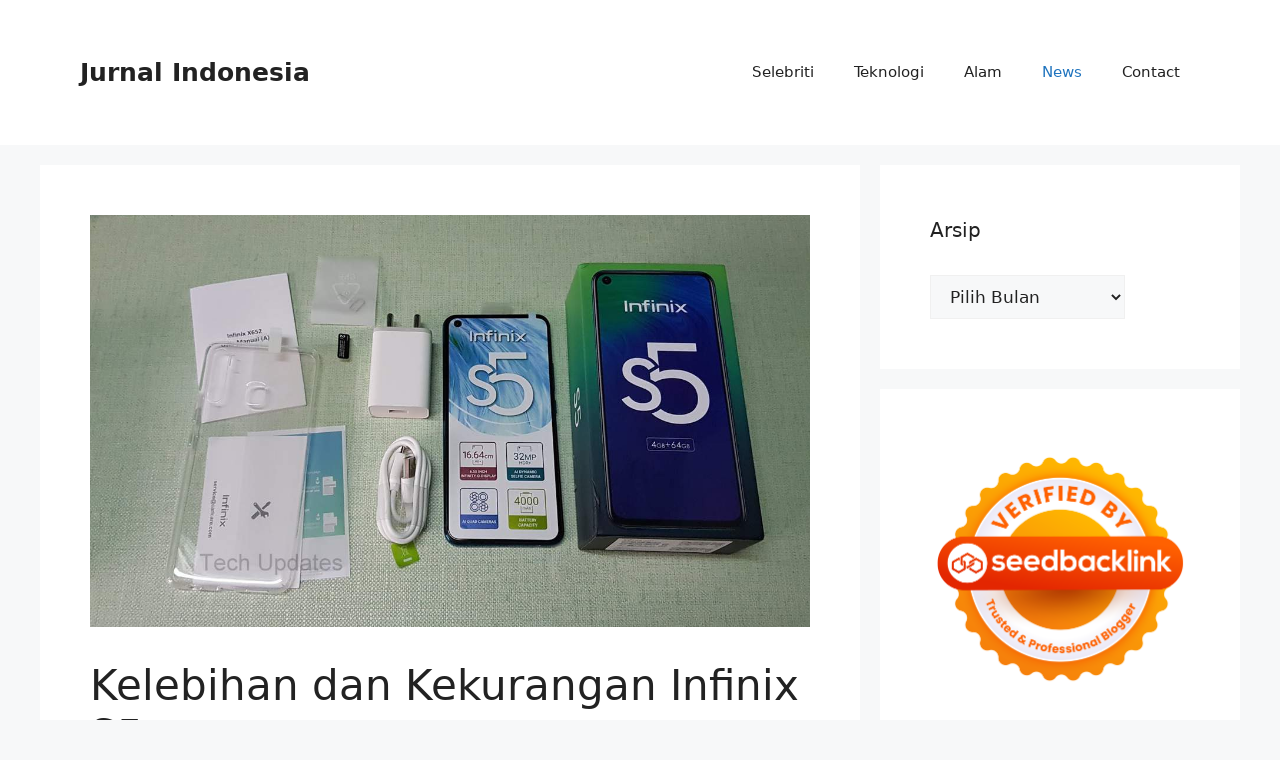

--- FILE ---
content_type: text/html; charset=UTF-8
request_url: https://jurnalindonesia.co.id/kelebihan-dan-kekurangan-infinix-s5/
body_size: 14999
content:
<!DOCTYPE html>
<html lang="id">
<head>
	<meta charset="UTF-8">
	<title>Kelebihan dan Kekurangan Infinix S5 &#8211; Jurnal Indonesia</title>
<meta name='robots' content='max-image-preview:large' />
<meta name="viewport" content="width=device-width, initial-scale=1"><link rel="alternate" type="application/rss+xml" title="Jurnal Indonesia &raquo; Feed" href="https://jurnalindonesia.co.id/feed/" />
<link rel="alternate" type="application/rss+xml" title="Jurnal Indonesia &raquo; Umpan Komentar" href="https://jurnalindonesia.co.id/comments/feed/" />
<link rel="alternate" title="oEmbed (JSON)" type="application/json+oembed" href="https://jurnalindonesia.co.id/wp-json/oembed/1.0/embed?url=https%3A%2F%2Fjurnalindonesia.co.id%2Fkelebihan-dan-kekurangan-infinix-s5%2F" />
<link rel="alternate" title="oEmbed (XML)" type="text/xml+oembed" href="https://jurnalindonesia.co.id/wp-json/oembed/1.0/embed?url=https%3A%2F%2Fjurnalindonesia.co.id%2Fkelebihan-dan-kekurangan-infinix-s5%2F&#038;format=xml" />
<style id='wp-img-auto-sizes-contain-inline-css'>
img:is([sizes=auto i],[sizes^="auto," i]){contain-intrinsic-size:3000px 1500px}
/*# sourceURL=wp-img-auto-sizes-contain-inline-css */
</style>
<style id='wp-emoji-styles-inline-css'>

	img.wp-smiley, img.emoji {
		display: inline !important;
		border: none !important;
		box-shadow: none !important;
		height: 1em !important;
		width: 1em !important;
		margin: 0 0.07em !important;
		vertical-align: -0.1em !important;
		background: none !important;
		padding: 0 !important;
	}
/*# sourceURL=wp-emoji-styles-inline-css */
</style>
<style id='classic-theme-styles-inline-css'>
/*! This file is auto-generated */
.wp-block-button__link{color:#fff;background-color:#32373c;border-radius:9999px;box-shadow:none;text-decoration:none;padding:calc(.667em + 2px) calc(1.333em + 2px);font-size:1.125em}.wp-block-file__button{background:#32373c;color:#fff;text-decoration:none}
/*# sourceURL=/wp-includes/css/classic-themes.min.css */
</style>
<link rel='stylesheet' id='generate-widget-areas-css' href='https://jurnalindonesia.co.id/wp-content/themes/generatepress/assets/css/components/widget-areas.min.css?ver=3.6.0' media='all' />
<link rel='stylesheet' id='generate-style-css' href='https://jurnalindonesia.co.id/wp-content/themes/generatepress/assets/css/main.min.css?ver=3.6.0' media='all' />
<style id='generate-style-inline-css'>
body{background-color:var(--base-2);color:var(--contrast);}a{color:var(--accent);}a{text-decoration:underline;}.entry-title a, .site-branding a, a.button, .wp-block-button__link, .main-navigation a{text-decoration:none;}a:hover, a:focus, a:active{color:var(--contrast);}.wp-block-group__inner-container{max-width:1200px;margin-left:auto;margin-right:auto;}:root{--contrast:#222222;--contrast-2:#575760;--contrast-3:#b2b2be;--base:#f0f0f0;--base-2:#f7f8f9;--base-3:#ffffff;--accent:#1e73be;}:root .has-contrast-color{color:var(--contrast);}:root .has-contrast-background-color{background-color:var(--contrast);}:root .has-contrast-2-color{color:var(--contrast-2);}:root .has-contrast-2-background-color{background-color:var(--contrast-2);}:root .has-contrast-3-color{color:var(--contrast-3);}:root .has-contrast-3-background-color{background-color:var(--contrast-3);}:root .has-base-color{color:var(--base);}:root .has-base-background-color{background-color:var(--base);}:root .has-base-2-color{color:var(--base-2);}:root .has-base-2-background-color{background-color:var(--base-2);}:root .has-base-3-color{color:var(--base-3);}:root .has-base-3-background-color{background-color:var(--base-3);}:root .has-accent-color{color:var(--accent);}:root .has-accent-background-color{background-color:var(--accent);}.top-bar{background-color:#636363;color:#ffffff;}.top-bar a{color:#ffffff;}.top-bar a:hover{color:#303030;}.site-header{background-color:var(--base-3);}.main-title a,.main-title a:hover{color:var(--contrast);}.site-description{color:var(--contrast-2);}.mobile-menu-control-wrapper .menu-toggle,.mobile-menu-control-wrapper .menu-toggle:hover,.mobile-menu-control-wrapper .menu-toggle:focus,.has-inline-mobile-toggle #site-navigation.toggled{background-color:rgba(0, 0, 0, 0.02);}.main-navigation,.main-navigation ul ul{background-color:var(--base-3);}.main-navigation .main-nav ul li a, .main-navigation .menu-toggle, .main-navigation .menu-bar-items{color:var(--contrast);}.main-navigation .main-nav ul li:not([class*="current-menu-"]):hover > a, .main-navigation .main-nav ul li:not([class*="current-menu-"]):focus > a, .main-navigation .main-nav ul li.sfHover:not([class*="current-menu-"]) > a, .main-navigation .menu-bar-item:hover > a, .main-navigation .menu-bar-item.sfHover > a{color:var(--accent);}button.menu-toggle:hover,button.menu-toggle:focus{color:var(--contrast);}.main-navigation .main-nav ul li[class*="current-menu-"] > a{color:var(--accent);}.navigation-search input[type="search"],.navigation-search input[type="search"]:active, .navigation-search input[type="search"]:focus, .main-navigation .main-nav ul li.search-item.active > a, .main-navigation .menu-bar-items .search-item.active > a{color:var(--accent);}.main-navigation ul ul{background-color:var(--base);}.separate-containers .inside-article, .separate-containers .comments-area, .separate-containers .page-header, .one-container .container, .separate-containers .paging-navigation, .inside-page-header{background-color:var(--base-3);}.entry-title a{color:var(--contrast);}.entry-title a:hover{color:var(--contrast-2);}.entry-meta{color:var(--contrast-2);}.sidebar .widget{background-color:var(--base-3);}.footer-widgets{background-color:var(--base-3);}.site-info{background-color:var(--base-3);}input[type="text"],input[type="email"],input[type="url"],input[type="password"],input[type="search"],input[type="tel"],input[type="number"],textarea,select{color:var(--contrast);background-color:var(--base-2);border-color:var(--base);}input[type="text"]:focus,input[type="email"]:focus,input[type="url"]:focus,input[type="password"]:focus,input[type="search"]:focus,input[type="tel"]:focus,input[type="number"]:focus,textarea:focus,select:focus{color:var(--contrast);background-color:var(--base-2);border-color:var(--contrast-3);}button,html input[type="button"],input[type="reset"],input[type="submit"],a.button,a.wp-block-button__link:not(.has-background){color:#ffffff;background-color:#55555e;}button:hover,html input[type="button"]:hover,input[type="reset"]:hover,input[type="submit"]:hover,a.button:hover,button:focus,html input[type="button"]:focus,input[type="reset"]:focus,input[type="submit"]:focus,a.button:focus,a.wp-block-button__link:not(.has-background):active,a.wp-block-button__link:not(.has-background):focus,a.wp-block-button__link:not(.has-background):hover{color:#ffffff;background-color:#3f4047;}a.generate-back-to-top{background-color:rgba( 0,0,0,0.4 );color:#ffffff;}a.generate-back-to-top:hover,a.generate-back-to-top:focus{background-color:rgba( 0,0,0,0.6 );color:#ffffff;}:root{--gp-search-modal-bg-color:var(--base-3);--gp-search-modal-text-color:var(--contrast);--gp-search-modal-overlay-bg-color:rgba(0,0,0,0.2);}@media (max-width:768px){.main-navigation .menu-bar-item:hover > a, .main-navigation .menu-bar-item.sfHover > a{background:none;color:var(--contrast);}}.inside-top-bar{padding:10px;}.inside-header{padding:40px;}.nav-below-header .main-navigation .inside-navigation.grid-container, .nav-above-header .main-navigation .inside-navigation.grid-container{padding:0px 20px 0px 20px;}.separate-containers .inside-article, .separate-containers .comments-area, .separate-containers .page-header, .separate-containers .paging-navigation, .one-container .site-content, .inside-page-header{padding:50px;}.site-main .wp-block-group__inner-container{padding:50px;}.separate-containers .paging-navigation{padding-top:20px;padding-bottom:20px;}.entry-content .alignwide, body:not(.no-sidebar) .entry-content .alignfull{margin-left:-50px;width:calc(100% + 100px);max-width:calc(100% + 100px);}.one-container.right-sidebar .site-main,.one-container.both-right .site-main{margin-right:50px;}.one-container.left-sidebar .site-main,.one-container.both-left .site-main{margin-left:50px;}.one-container.both-sidebars .site-main{margin:0px 50px 0px 50px;}.one-container.archive .post:not(:last-child):not(.is-loop-template-item), .one-container.blog .post:not(:last-child):not(.is-loop-template-item){padding-bottom:50px;}.main-navigation .main-nav ul li a,.menu-toggle,.main-navigation .menu-bar-item > a{line-height:65px;}.navigation-search input[type="search"]{height:65px;}.rtl .menu-item-has-children .dropdown-menu-toggle{padding-left:20px;}.rtl .main-navigation .main-nav ul li.menu-item-has-children > a{padding-right:20px;}.widget-area .widget{padding:50px;}.inside-site-info{padding:20px;}@media (max-width:768px){.separate-containers .inside-article, .separate-containers .comments-area, .separate-containers .page-header, .separate-containers .paging-navigation, .one-container .site-content, .inside-page-header{padding:30px;}.site-main .wp-block-group__inner-container{padding:30px;}.inside-site-info{padding-right:10px;padding-left:10px;}.entry-content .alignwide, body:not(.no-sidebar) .entry-content .alignfull{margin-left:-30px;width:calc(100% + 60px);max-width:calc(100% + 60px);}.one-container .site-main .paging-navigation{margin-bottom:20px;}}/* End cached CSS */.is-right-sidebar{width:30%;}.is-left-sidebar{width:30%;}.site-content .content-area{width:70%;}@media (max-width:768px){.main-navigation .menu-toggle,.sidebar-nav-mobile:not(#sticky-placeholder){display:block;}.main-navigation ul,.gen-sidebar-nav,.main-navigation:not(.slideout-navigation):not(.toggled) .main-nav > ul,.has-inline-mobile-toggle #site-navigation .inside-navigation > *:not(.navigation-search):not(.main-nav){display:none;}.nav-align-right .inside-navigation,.nav-align-center .inside-navigation{justify-content:space-between;}.has-inline-mobile-toggle .mobile-menu-control-wrapper{display:flex;flex-wrap:wrap;}.has-inline-mobile-toggle .inside-header{flex-direction:row;text-align:left;flex-wrap:wrap;}.has-inline-mobile-toggle .header-widget,.has-inline-mobile-toggle #site-navigation{flex-basis:100%;}.nav-float-left .has-inline-mobile-toggle #site-navigation{order:10;}}
/*# sourceURL=generate-style-inline-css */
</style>
<link rel="https://api.w.org/" href="https://jurnalindonesia.co.id/wp-json/" /><link rel="alternate" title="JSON" type="application/json" href="https://jurnalindonesia.co.id/wp-json/wp/v2/posts/1579" /><link rel="EditURI" type="application/rsd+xml" title="RSD" href="https://jurnalindonesia.co.id/xmlrpc.php?rsd" />
<meta name="generator" content="WordPress 6.9" />
<link rel="canonical" href="https://jurnalindonesia.co.id/kelebihan-dan-kekurangan-infinix-s5/" />
<link rel='shortlink' href='https://jurnalindonesia.co.id/?p=1579' />
<link rel="icon" href="https://jurnalindonesia.co.id/wp-content/uploads/2021/04/cropped-images-2021-04-10T194728.587-32x32.jpeg" sizes="32x32" />
<link rel="icon" href="https://jurnalindonesia.co.id/wp-content/uploads/2021/04/cropped-images-2021-04-10T194728.587-192x192.jpeg" sizes="192x192" />
<link rel="apple-touch-icon" href="https://jurnalindonesia.co.id/wp-content/uploads/2021/04/cropped-images-2021-04-10T194728.587-180x180.jpeg" />
<meta name="msapplication-TileImage" content="https://jurnalindonesia.co.id/wp-content/uploads/2021/04/cropped-images-2021-04-10T194728.587-270x270.jpeg" />
<style id='global-styles-inline-css'>
:root{--wp--preset--aspect-ratio--square: 1;--wp--preset--aspect-ratio--4-3: 4/3;--wp--preset--aspect-ratio--3-4: 3/4;--wp--preset--aspect-ratio--3-2: 3/2;--wp--preset--aspect-ratio--2-3: 2/3;--wp--preset--aspect-ratio--16-9: 16/9;--wp--preset--aspect-ratio--9-16: 9/16;--wp--preset--color--black: #000000;--wp--preset--color--cyan-bluish-gray: #abb8c3;--wp--preset--color--white: #ffffff;--wp--preset--color--pale-pink: #f78da7;--wp--preset--color--vivid-red: #cf2e2e;--wp--preset--color--luminous-vivid-orange: #ff6900;--wp--preset--color--luminous-vivid-amber: #fcb900;--wp--preset--color--light-green-cyan: #7bdcb5;--wp--preset--color--vivid-green-cyan: #00d084;--wp--preset--color--pale-cyan-blue: #8ed1fc;--wp--preset--color--vivid-cyan-blue: #0693e3;--wp--preset--color--vivid-purple: #9b51e0;--wp--preset--color--contrast: var(--contrast);--wp--preset--color--contrast-2: var(--contrast-2);--wp--preset--color--contrast-3: var(--contrast-3);--wp--preset--color--base: var(--base);--wp--preset--color--base-2: var(--base-2);--wp--preset--color--base-3: var(--base-3);--wp--preset--color--accent: var(--accent);--wp--preset--gradient--vivid-cyan-blue-to-vivid-purple: linear-gradient(135deg,rgb(6,147,227) 0%,rgb(155,81,224) 100%);--wp--preset--gradient--light-green-cyan-to-vivid-green-cyan: linear-gradient(135deg,rgb(122,220,180) 0%,rgb(0,208,130) 100%);--wp--preset--gradient--luminous-vivid-amber-to-luminous-vivid-orange: linear-gradient(135deg,rgb(252,185,0) 0%,rgb(255,105,0) 100%);--wp--preset--gradient--luminous-vivid-orange-to-vivid-red: linear-gradient(135deg,rgb(255,105,0) 0%,rgb(207,46,46) 100%);--wp--preset--gradient--very-light-gray-to-cyan-bluish-gray: linear-gradient(135deg,rgb(238,238,238) 0%,rgb(169,184,195) 100%);--wp--preset--gradient--cool-to-warm-spectrum: linear-gradient(135deg,rgb(74,234,220) 0%,rgb(151,120,209) 20%,rgb(207,42,186) 40%,rgb(238,44,130) 60%,rgb(251,105,98) 80%,rgb(254,248,76) 100%);--wp--preset--gradient--blush-light-purple: linear-gradient(135deg,rgb(255,206,236) 0%,rgb(152,150,240) 100%);--wp--preset--gradient--blush-bordeaux: linear-gradient(135deg,rgb(254,205,165) 0%,rgb(254,45,45) 50%,rgb(107,0,62) 100%);--wp--preset--gradient--luminous-dusk: linear-gradient(135deg,rgb(255,203,112) 0%,rgb(199,81,192) 50%,rgb(65,88,208) 100%);--wp--preset--gradient--pale-ocean: linear-gradient(135deg,rgb(255,245,203) 0%,rgb(182,227,212) 50%,rgb(51,167,181) 100%);--wp--preset--gradient--electric-grass: linear-gradient(135deg,rgb(202,248,128) 0%,rgb(113,206,126) 100%);--wp--preset--gradient--midnight: linear-gradient(135deg,rgb(2,3,129) 0%,rgb(40,116,252) 100%);--wp--preset--font-size--small: 13px;--wp--preset--font-size--medium: 20px;--wp--preset--font-size--large: 36px;--wp--preset--font-size--x-large: 42px;--wp--preset--spacing--20: 0.44rem;--wp--preset--spacing--30: 0.67rem;--wp--preset--spacing--40: 1rem;--wp--preset--spacing--50: 1.5rem;--wp--preset--spacing--60: 2.25rem;--wp--preset--spacing--70: 3.38rem;--wp--preset--spacing--80: 5.06rem;--wp--preset--shadow--natural: 6px 6px 9px rgba(0, 0, 0, 0.2);--wp--preset--shadow--deep: 12px 12px 50px rgba(0, 0, 0, 0.4);--wp--preset--shadow--sharp: 6px 6px 0px rgba(0, 0, 0, 0.2);--wp--preset--shadow--outlined: 6px 6px 0px -3px rgb(255, 255, 255), 6px 6px rgb(0, 0, 0);--wp--preset--shadow--crisp: 6px 6px 0px rgb(0, 0, 0);}:where(.is-layout-flex){gap: 0.5em;}:where(.is-layout-grid){gap: 0.5em;}body .is-layout-flex{display: flex;}.is-layout-flex{flex-wrap: wrap;align-items: center;}.is-layout-flex > :is(*, div){margin: 0;}body .is-layout-grid{display: grid;}.is-layout-grid > :is(*, div){margin: 0;}:where(.wp-block-columns.is-layout-flex){gap: 2em;}:where(.wp-block-columns.is-layout-grid){gap: 2em;}:where(.wp-block-post-template.is-layout-flex){gap: 1.25em;}:where(.wp-block-post-template.is-layout-grid){gap: 1.25em;}.has-black-color{color: var(--wp--preset--color--black) !important;}.has-cyan-bluish-gray-color{color: var(--wp--preset--color--cyan-bluish-gray) !important;}.has-white-color{color: var(--wp--preset--color--white) !important;}.has-pale-pink-color{color: var(--wp--preset--color--pale-pink) !important;}.has-vivid-red-color{color: var(--wp--preset--color--vivid-red) !important;}.has-luminous-vivid-orange-color{color: var(--wp--preset--color--luminous-vivid-orange) !important;}.has-luminous-vivid-amber-color{color: var(--wp--preset--color--luminous-vivid-amber) !important;}.has-light-green-cyan-color{color: var(--wp--preset--color--light-green-cyan) !important;}.has-vivid-green-cyan-color{color: var(--wp--preset--color--vivid-green-cyan) !important;}.has-pale-cyan-blue-color{color: var(--wp--preset--color--pale-cyan-blue) !important;}.has-vivid-cyan-blue-color{color: var(--wp--preset--color--vivid-cyan-blue) !important;}.has-vivid-purple-color{color: var(--wp--preset--color--vivid-purple) !important;}.has-black-background-color{background-color: var(--wp--preset--color--black) !important;}.has-cyan-bluish-gray-background-color{background-color: var(--wp--preset--color--cyan-bluish-gray) !important;}.has-white-background-color{background-color: var(--wp--preset--color--white) !important;}.has-pale-pink-background-color{background-color: var(--wp--preset--color--pale-pink) !important;}.has-vivid-red-background-color{background-color: var(--wp--preset--color--vivid-red) !important;}.has-luminous-vivid-orange-background-color{background-color: var(--wp--preset--color--luminous-vivid-orange) !important;}.has-luminous-vivid-amber-background-color{background-color: var(--wp--preset--color--luminous-vivid-amber) !important;}.has-light-green-cyan-background-color{background-color: var(--wp--preset--color--light-green-cyan) !important;}.has-vivid-green-cyan-background-color{background-color: var(--wp--preset--color--vivid-green-cyan) !important;}.has-pale-cyan-blue-background-color{background-color: var(--wp--preset--color--pale-cyan-blue) !important;}.has-vivid-cyan-blue-background-color{background-color: var(--wp--preset--color--vivid-cyan-blue) !important;}.has-vivid-purple-background-color{background-color: var(--wp--preset--color--vivid-purple) !important;}.has-black-border-color{border-color: var(--wp--preset--color--black) !important;}.has-cyan-bluish-gray-border-color{border-color: var(--wp--preset--color--cyan-bluish-gray) !important;}.has-white-border-color{border-color: var(--wp--preset--color--white) !important;}.has-pale-pink-border-color{border-color: var(--wp--preset--color--pale-pink) !important;}.has-vivid-red-border-color{border-color: var(--wp--preset--color--vivid-red) !important;}.has-luminous-vivid-orange-border-color{border-color: var(--wp--preset--color--luminous-vivid-orange) !important;}.has-luminous-vivid-amber-border-color{border-color: var(--wp--preset--color--luminous-vivid-amber) !important;}.has-light-green-cyan-border-color{border-color: var(--wp--preset--color--light-green-cyan) !important;}.has-vivid-green-cyan-border-color{border-color: var(--wp--preset--color--vivid-green-cyan) !important;}.has-pale-cyan-blue-border-color{border-color: var(--wp--preset--color--pale-cyan-blue) !important;}.has-vivid-cyan-blue-border-color{border-color: var(--wp--preset--color--vivid-cyan-blue) !important;}.has-vivid-purple-border-color{border-color: var(--wp--preset--color--vivid-purple) !important;}.has-vivid-cyan-blue-to-vivid-purple-gradient-background{background: var(--wp--preset--gradient--vivid-cyan-blue-to-vivid-purple) !important;}.has-light-green-cyan-to-vivid-green-cyan-gradient-background{background: var(--wp--preset--gradient--light-green-cyan-to-vivid-green-cyan) !important;}.has-luminous-vivid-amber-to-luminous-vivid-orange-gradient-background{background: var(--wp--preset--gradient--luminous-vivid-amber-to-luminous-vivid-orange) !important;}.has-luminous-vivid-orange-to-vivid-red-gradient-background{background: var(--wp--preset--gradient--luminous-vivid-orange-to-vivid-red) !important;}.has-very-light-gray-to-cyan-bluish-gray-gradient-background{background: var(--wp--preset--gradient--very-light-gray-to-cyan-bluish-gray) !important;}.has-cool-to-warm-spectrum-gradient-background{background: var(--wp--preset--gradient--cool-to-warm-spectrum) !important;}.has-blush-light-purple-gradient-background{background: var(--wp--preset--gradient--blush-light-purple) !important;}.has-blush-bordeaux-gradient-background{background: var(--wp--preset--gradient--blush-bordeaux) !important;}.has-luminous-dusk-gradient-background{background: var(--wp--preset--gradient--luminous-dusk) !important;}.has-pale-ocean-gradient-background{background: var(--wp--preset--gradient--pale-ocean) !important;}.has-electric-grass-gradient-background{background: var(--wp--preset--gradient--electric-grass) !important;}.has-midnight-gradient-background{background: var(--wp--preset--gradient--midnight) !important;}.has-small-font-size{font-size: var(--wp--preset--font-size--small) !important;}.has-medium-font-size{font-size: var(--wp--preset--font-size--medium) !important;}.has-large-font-size{font-size: var(--wp--preset--font-size--large) !important;}.has-x-large-font-size{font-size: var(--wp--preset--font-size--x-large) !important;}
/*# sourceURL=global-styles-inline-css */
</style>
</head>

<body class="wp-singular post-template-default single single-post postid-1579 single-format-standard wp-embed-responsive wp-theme-generatepress right-sidebar nav-float-right separate-containers header-aligned-left dropdown-hover featured-image-active" itemtype="https://schema.org/Blog" itemscope>
	<a class="screen-reader-text skip-link" href="#content" title="Langsung ke isi">Langsung ke isi</a>		<header class="site-header has-inline-mobile-toggle" id="masthead" aria-label="Situs"  itemtype="https://schema.org/WPHeader" itemscope>
			<div class="inside-header grid-container">
				<div class="site-branding">
						<p class="main-title" itemprop="headline">
					<a href="https://jurnalindonesia.co.id/" rel="home">Jurnal Indonesia</a>
				</p>
						
					</div>	<nav class="main-navigation mobile-menu-control-wrapper" id="mobile-menu-control-wrapper" aria-label="Toggle Ponsel">
				<button data-nav="site-navigation" class="menu-toggle" aria-controls="primary-menu" aria-expanded="false">
			<span class="gp-icon icon-menu-bars"><svg viewBox="0 0 512 512" aria-hidden="true" xmlns="http://www.w3.org/2000/svg" width="1em" height="1em"><path d="M0 96c0-13.255 10.745-24 24-24h464c13.255 0 24 10.745 24 24s-10.745 24-24 24H24c-13.255 0-24-10.745-24-24zm0 160c0-13.255 10.745-24 24-24h464c13.255 0 24 10.745 24 24s-10.745 24-24 24H24c-13.255 0-24-10.745-24-24zm0 160c0-13.255 10.745-24 24-24h464c13.255 0 24 10.745 24 24s-10.745 24-24 24H24c-13.255 0-24-10.745-24-24z" /></svg><svg viewBox="0 0 512 512" aria-hidden="true" xmlns="http://www.w3.org/2000/svg" width="1em" height="1em"><path d="M71.029 71.029c9.373-9.372 24.569-9.372 33.942 0L256 222.059l151.029-151.03c9.373-9.372 24.569-9.372 33.942 0 9.372 9.373 9.372 24.569 0 33.942L289.941 256l151.03 151.029c9.372 9.373 9.372 24.569 0 33.942-9.373 9.372-24.569 9.372-33.942 0L256 289.941l-151.029 151.03c-9.373 9.372-24.569 9.372-33.942 0-9.372-9.373-9.372-24.569 0-33.942L222.059 256 71.029 104.971c-9.372-9.373-9.372-24.569 0-33.942z" /></svg></span><span class="screen-reader-text">Menu</span>		</button>
	</nav>
			<nav class="main-navigation sub-menu-right" id="site-navigation" aria-label="Utama"  itemtype="https://schema.org/SiteNavigationElement" itemscope>
			<div class="inside-navigation grid-container">
								<button class="menu-toggle" aria-controls="primary-menu" aria-expanded="false">
					<span class="gp-icon icon-menu-bars"><svg viewBox="0 0 512 512" aria-hidden="true" xmlns="http://www.w3.org/2000/svg" width="1em" height="1em"><path d="M0 96c0-13.255 10.745-24 24-24h464c13.255 0 24 10.745 24 24s-10.745 24-24 24H24c-13.255 0-24-10.745-24-24zm0 160c0-13.255 10.745-24 24-24h464c13.255 0 24 10.745 24 24s-10.745 24-24 24H24c-13.255 0-24-10.745-24-24zm0 160c0-13.255 10.745-24 24-24h464c13.255 0 24 10.745 24 24s-10.745 24-24 24H24c-13.255 0-24-10.745-24-24z" /></svg><svg viewBox="0 0 512 512" aria-hidden="true" xmlns="http://www.w3.org/2000/svg" width="1em" height="1em"><path d="M71.029 71.029c9.373-9.372 24.569-9.372 33.942 0L256 222.059l151.029-151.03c9.373-9.372 24.569-9.372 33.942 0 9.372 9.373 9.372 24.569 0 33.942L289.941 256l151.03 151.029c9.372 9.373 9.372 24.569 0 33.942-9.373 9.372-24.569 9.372-33.942 0L256 289.941l-151.029 151.03c-9.373 9.372-24.569 9.372-33.942 0-9.372-9.373-9.372-24.569 0-33.942L222.059 256 71.029 104.971c-9.372-9.373-9.372-24.569 0-33.942z" /></svg></span><span class="mobile-menu">Menu</span>				</button>
				<div id="primary-menu" class="main-nav"><ul id="menu-primary-classic" class=" menu sf-menu"><li id="menu-item-1041" class="menu-item menu-item-type-taxonomy menu-item-object-category menu-item-1041"><a href="https://jurnalindonesia.co.id/category/selebriti/">Selebriti</a></li>
<li id="menu-item-1039" class="menu-item menu-item-type-taxonomy menu-item-object-category menu-item-1039"><a href="https://jurnalindonesia.co.id/category/teknologi/">Teknologi</a></li>
<li id="menu-item-1471" class="menu-item menu-item-type-taxonomy menu-item-object-category menu-item-1471"><a href="https://jurnalindonesia.co.id/category/alam/">Alam</a></li>
<li id="menu-item-1038" class="menu-item menu-item-type-taxonomy menu-item-object-category current-post-ancestor current-menu-parent current-post-parent menu-item-1038"><a href="https://jurnalindonesia.co.id/category/news/">News</a></li>
<li id="menu-item-2784" class="menu-item menu-item-type-post_type menu-item-object-page menu-item-2784"><a href="https://jurnalindonesia.co.id/contact-us/">Contact</a></li>
</ul></div>			</div>
		</nav>
					</div>
		</header>
		
	<div class="site grid-container container hfeed" id="page">
				<div class="site-content" id="content">
			
	<div class="content-area" id="primary">
		<main class="site-main" id="main">
			
<article id="post-1579" class="post-1579 post type-post status-publish format-standard has-post-thumbnail hentry category-news tag-infinix-s5-android-10-update-download tag-infinix-s5-android-version tag-infinix-s5-antutu-benchmark-score tag-infinix-s5-back-cover tag-infinix-s5-battery-capacity tag-infinix-s5-black-colour tag-infinix-s5-charger-type tag-infinix-s5-charging-problem tag-infinix-s5-custom-rom tag-infinix-s5-dead-solution tag-infinix-s5-disassembly tag-infinix-s5-dual-app-settings tag-infinix-s5-electroplanet tag-infinix-s5-exchange-offer tag-infinix-s5-gaming-review tag-infinix-s5-google-camera tag-infinix-s5-gorilla-glass tag-infinix-s5-green-colour tag-infinix-s5-hard-reset tag-infinix-s5-message-settings" itemtype="https://schema.org/CreativeWork" itemscope>
	<div class="inside-article">
				<div class="featured-image page-header-image-single grid-container grid-parent">
			<img width="1223" height="700" src="https://jurnalindonesia.co.id/wp-content/uploads/2021/06/Infinix-S5-Photo-Gallery-4.jpg" class="attachment-full size-full wp-post-image" alt="" itemprop="image" decoding="async" fetchpriority="high" srcset="https://jurnalindonesia.co.id/wp-content/uploads/2021/06/Infinix-S5-Photo-Gallery-4.jpg 1223w, https://jurnalindonesia.co.id/wp-content/uploads/2021/06/Infinix-S5-Photo-Gallery-4-768x440.jpg 768w, https://jurnalindonesia.co.id/wp-content/uploads/2021/06/Infinix-S5-Photo-Gallery-4-1536x879.jpg 1536w" sizes="(max-width: 1223px) 100vw, 1223px" />		</div>
					<header class="entry-header">
				<h1 class="entry-title" itemprop="headline">Kelebihan dan Kekurangan Infinix S5</h1>		<div class="entry-meta">
			<span class="posted-on"><time class="updated" datetime="2021-10-26T12:19:07+07:00" itemprop="dateModified">26 Oktober 2021</time><time class="entry-date published" datetime="2021-10-13T12:38:29+07:00" itemprop="datePublished">13 Oktober 2021</time></span> <span class="byline">oleh <span class="author vcard" itemprop="author" itemtype="https://schema.org/Person" itemscope><a class="url fn n" href="https://jurnalindonesia.co.id/author/redaksi/" title="Lihat semua tulisan oleh Redaksi" rel="author" itemprop="url"><span class="author-name" itemprop="name">Redaksi</span></a></span></span> 		</div>
					</header>
			
		<div class="entry-content" itemprop="text">
			<p>Setiap tahun, Infinix masih terus konsisten untuk menghadirkan smartphone di Indonesia, walaupun dengan fokus terhadap kelas harga yang terjangkau.</p>
<p>Salah satunya yaitu Infinix S5 yang dibanderol dengan harga kisaran 2,1 juta rupiah.</p>
<p>Smartphone yang satu ini banyak digemari karena memiliki berbagai fitur yang menarik.</p>
<p>Namun, sebelum membeli alangkah baiknya untuk mengetahui kelebihan dan kekurangan dari smartphone tersebut.</p>
<h2>Spesifikasi Infinix S5</h2>
<p><img decoding="async" class="alignnone size-full wp-image-1582" src="https://jurnalindonesia.co.id/wp-content/uploads/2021/06/photopictureresizer_191209_113233259_crop_747x448-600x400-1.jpg" alt="Infinix S5" width="600" height="400" /></p>
<table cellspacing="0">
<tbody>
<tr>
<th rowspan="6" scope="row">BODY</th>
<td class="ttl">Dimensions</td>
<td class="nfo" data-spec="dimensions">164 x 76 x 7.9 mm (6.46 x 2.99 x 0.31 in)</td>
</tr>
<tr>
<td class="ttl">Weight</td>
<td class="nfo" data-spec="weight">178 g (6.28 oz)</td>
</tr>
<tr>
<td class="ttl">Build</td>
<td class="nfo" data-spec="build">Glass front, plastic back, plastic frame</td>
</tr>
<tr>
<td class="ttl">SIM</td>
<td class="nfo" data-spec="sim">Dual SIM (Nano-SIM, dual stand-by)</td>
</tr>
</tbody>
</table>
<table cellspacing="0">
<tbody>
<tr>
<th rowspan="5" scope="row">DISPLAY</th>
<td class="ttl">Type</td>
<td class="nfo" data-spec="displaytype">IPS LCD</td>
</tr>
<tr>
<td class="ttl">Size</td>
<td class="nfo" data-spec="displaysize">6.6 inches, 102.1 cm<sup>2</sup> (~81.9% screen-to-body ratio)</td>
</tr>
<tr>
<td class="ttl">Resolution</td>
<td class="nfo" data-spec="displayresolution">720 x 1600 pixels, 20:9 ratio (~270 ppi density)</td>
</tr>
</tbody>
</table>
<table cellspacing="0">
<tbody>
<tr>
<th rowspan="4" scope="row">PLATFORM</th>
<td class="ttl">OS</td>
<td class="nfo" data-spec="os">Android 9.0 (Pie)</td>
</tr>
<tr>
<td class="ttl">Chipset</td>
<td class="nfo" data-spec="chipset">Mediatek MT6762 Helio P22 (12 nm)</td>
</tr>
<tr>
<td class="ttl">CPU</td>
<td class="nfo" data-spec="cpu">Octa-core 2.0 GHz Cortex-A53</td>
</tr>
<tr>
<td class="ttl">GPU</td>
<td class="nfo" data-spec="gpu">PowerVR GE8320</td>
</tr>
</tbody>
</table>
<table cellspacing="0">
<tbody>
<tr>
<th rowspan="5" scope="row">MEMORY</th>
<td class="ttl">Card slot</td>
<td class="nfo" data-spec="memoryslot">microSDXC (dedicated slot)</td>
</tr>
<tr>
<td class="ttl">Internal</td>
<td class="nfo" data-spec="internalmemory">64GB 4GB RAM, 128GB 6GB RAM</td>
</tr>
<tr>
<td class="ttl"></td>
<td class="nfo" data-spec="memoryother">eMMC 5.1</td>
</tr>
</tbody>
</table>
<table cellspacing="0">
<tbody>
<tr>
<th class="small-line-height" rowspan="4" scope="row">MAIN CAMERA</th>
<td class="ttl">Triple</td>
<td class="nfo" data-spec="cam1modules">16 MP, f/1.8, (wide), PDAF<br />
5 MP, 14mm (ultrawide)<br />
2 MP, (depth)</td>
</tr>
<tr>
<td class="ttl">Features</td>
<td class="nfo" data-spec="cam1features">Quad-LED flash, panorama, HDR</td>
</tr>
<tr>
<td class="ttl">Video</td>
<td class="nfo" data-spec="cam1video">1080p@30fps</td>
</tr>
</tbody>
</table>
<table cellspacing="0">
<tbody>
<tr>
<th class="small-line-height" rowspan="4" scope="row">SELFIE CAMERA</th>
<td class="ttl">Single</td>
<td class="nfo" data-spec="cam2modules">32 MP, f/2.0, 26mm (wide), 1/2.8&#8243;, 0.8µm</td>
</tr>
<tr>
<td class="ttl">Video</td>
<td class="nfo" data-spec="cam2video">1080p@30fps</td>
</tr>
</tbody>
</table>
<table cellspacing="0">
<tbody>
<tr>
<th rowspan="3" scope="row">SOUND</th>
<td class="ttl">Loudspeaker</td>
<td class="nfo">Yes</td>
</tr>
<tr>
<td class="ttl">3.5mm jack</td>
<td class="nfo">Yes</td>
</tr>
</tbody>
</table>
<table cellspacing="0">
<tbody>
<tr>
<th rowspan="9" scope="row">COMMS</th>
<td class="ttl">WLAN</td>
<td class="nfo" data-spec="wlan">Wi-Fi 802.11 a/b/g/n, hotspot</td>
</tr>
<tr>
<td class="ttl">Bluetooth</td>
<td class="nfo" data-spec="bluetooth">5.0, A2DP, LE</td>
</tr>
<tr>
<td class="ttl">GPS</td>
<td class="nfo" data-spec="gps">Yes, with A-GPS</td>
</tr>
<tr>
<td class="ttl">NFC</td>
<td class="nfo" data-spec="nfc">No</td>
</tr>
<tr>
<td class="ttl">Radio</td>
<td class="nfo" data-spec="radio">FM radio</td>
</tr>
<tr>
<td class="ttl">USB</td>
<td class="nfo" data-spec="usb">microUSB 2.0, USB On-The-Go</td>
</tr>
</tbody>
</table>
<table cellspacing="0">
<tbody>
<tr>
<th rowspan="9" scope="row">FEATURES</th>
<td class="ttl">Sensors</td>
<td class="nfo" data-spec="sensors">Fingerprint (rear-mounted), accelerometer, gyro, proximity, compass</td>
</tr>
</tbody>
</table>
<table cellspacing="0">
<tbody>
<tr>
<th rowspan="7" scope="row">BATTERY</th>
<td class="ttl">Type</td>
<td class="nfo" data-spec="batdescription1">Li-Po 4000 mAh, non-removable</td>
</tr>
</tbody>
</table>
<table cellspacing="0">
<tbody>
<tr>
<th rowspan="6" scope="row">MISC</th>
<td class="ttl">Colors</td>
<td class="nfo" data-spec="colors">Quetzal Cyan, Violet</td>
</tr>
<tr>
<td class="ttl">Models</td>
<td class="nfo" data-spec="models">X652</td>
</tr>
<tr>
<td class="ttl">Harga</td>
<td class="nfo" data-spec="price">Rp 2.1 jutaan</td>
</tr>
</tbody>
</table>
<h2>Kelebihan Infinix S5</h2>
<h3>1. RAM dan Memori Internal Besar</h3>
<p>Keunggulan yang dimiliki oleh smartphone ini ada pada memorinya. Memori dalam hal ini maksudnya yaitu memori internal dan RAM besar yang besar.</p>
<p>Dengan RAM yang besarnya hingga 6 MB tentunya membuat smartphone ini mempunyai kelebihan untuk multitasking.</p>
<p>Sedangkan, memori internal yang dihadirkan oleh smartphone ini mencapai 128 GB.</p>
<p>Nah, dengan harga yang cukup terjangkau, tentu kehadiran memori internal sebesar ini menjadi hal yang sangat menarik.</p>
<h3>2. Sensor Fingerprint yang Cukup Cepat</h3>
<p><img decoding="async" class="alignnone size-full wp-image-1583" src="https://jurnalindonesia.co.id/wp-content/uploads/2021/06/maxresdefault-7-1.jpg" alt="" width="1280" height="720" srcset="https://jurnalindonesia.co.id/wp-content/uploads/2021/06/maxresdefault-7-1.jpg 1244w, https://jurnalindonesia.co.id/wp-content/uploads/2021/06/maxresdefault-7-1-400x225.jpg 400w, https://jurnalindonesia.co.id/wp-content/uploads/2021/06/maxresdefault-7-1-768x432.jpg 768w" sizes="(max-width: 1280px) 100vw, 1280px" /></p>
<p>Infinix S5 telah dibekali oleh sensor sidik jari atau fingerprint dan sensor pengenal wajah atau face unlock.</p>
<p>Posisi dari fingerprintnya terdapat pada bagian belakang yang cukup mudah dijangkau oleh jemari.</p>
<p>Respon yang dimiliki oleh fingerprint tersebut termasuk cepat.</p>
<h3>3. Desain Bodi yang Ringan</h3>
<p>Keunggulan selanjutnya yaitu desain bodinya yang terbilang ringan. Smartphone yang satu ini dihadirkan dengan desain yang lumayan kekinian karena dibalut plastik serta frame plastik pada bodinya.</p>
<p>Untuk bagian depannya sendiri, telah dilindungi oleh kaca. Walaupun memiliki bodi plastic, namun smartphone ini mempunyai finishing glossy yang sudah bagus.</p>
<p>Smartphone ini hadir dengan dimensi sebesar 164 x 76 x 7,9 mm serta dengan berat mencapai 178 kg.</p>
<p>Dengan bobot segitu membuat smartphone ini memiliki desain bodi yang terbilang ringan.</p>
<p>Tetapi menariknya, rancang bangun yang terdapat pada Infinix S5 ini sudah tergolong cukup kokoh dan kuat.</p>
<h3>4. Kamera Depan Punch Hole 32 MP</h3>
<p><img loading="lazy" decoding="async" class="alignnone size-full wp-image-1584" src="https://jurnalindonesia.co.id/wp-content/uploads/2021/06/infinix-s5.jpg" alt="" width="700" height="393" srcset="https://jurnalindonesia.co.id/wp-content/uploads/2021/06/infinix-s5.jpg 700w, https://jurnalindonesia.co.id/wp-content/uploads/2021/06/infinix-s5-400x225.jpg 400w" sizes="auto, (max-width: 700px) 100vw, 700px" /></p>
<p>&nbsp;</p>
<p>Kamera depan 32 MP yang dimiliki oleh smartphone yang satu ini disimpan dengan format foto sebesar 32 MP.</p>
<p>Akan tetapi, terdapat pilihan apabila ingin menurunkan resolusi dari penyimpanan foto hingga menjadi 16 MP yang hasilnya sendiri tak terlalu jauh.</p>
<p>Hal menarik dari kamera depan smartphone ini yaitu posisinya yang merupakan kamera punch hole.</p>
<p>Smartphone yang memiliki tipe kamera ini umumnya dihadirkan pada smartphone kelas atas dan menengah.</p>
<p>Mengingat S5 ini terdapat pada kelas 2 jutaan, tentu kehadiran dari kamera punch hole tersebut cukup menarik banyak orang.</p>
<h3>5. Daya Tahan Baterai yang Besar</h3>
<p><img loading="lazy" decoding="async" class="alignnone size-full wp-image-1577" src="https://jurnalindonesia.co.id/wp-content/uploads/2021/06/Baterai-infinix-s5-lite-1024x550-1.jpg" alt="" width="1024" height="550" srcset="https://jurnalindonesia.co.id/wp-content/uploads/2021/06/Baterai-infinix-s5-lite-1024x550-1.jpg 1024w, https://jurnalindonesia.co.id/wp-content/uploads/2021/06/Baterai-infinix-s5-lite-1024x550-1-768x413.jpg 768w" sizes="auto, (max-width: 1024px) 100vw, 1024px" /></p>
<p>Keunggulan yang terakhir yakni mempunyai daya tahan baterai yang besar. Infinix S5 ini datang dengan kapasitas baterai yang mencapai 4.000 mAh.</p>
<p>Kapasitas tersebut sama dengan yang dimiliki oleh seri S4. Dengan kapasitas tersebut, S5 sendiri menyajikan daya tahan baterai yang terbilang awet.</p>
<p>Apabila digunakan untuk menonton video HD dengan terus-menerus, maka daya tahan baterai dari smartphone yang satu ini mampu bertahan hingga 13 jam 24 menit.</p>
<p>Untuk penggunaan harian, smartphone yang satu ini bisa bertahan hingga satu hari setengah seperti halnya penggunaan smartphone pada umumnya.</p>
<h2>Kekurangan Infinix S5</h2>
<h3>1. Terkesan Gimmick</h3>
<p>Kesan gimmick yang melekat dengan smartphone Infinix S5 yang satu ini membuatnya kurang menarik di mata calon pengguna.</p>
<p>Kapasitas memori internal dan RAM yang punch hole display dan besar hanya gimmick untuk menarik perhatian saja.</p>
<p>Ditambah lagi kombinasi 4 kamera smartphone ini yang terkesan biasa saja.</p>
<h3>2. Pengisian Daya yang Kurang Cepat</h3>
<p><img loading="lazy" decoding="async" class="alignnone size-full wp-image-1297" src="https://jurnalindonesia.co.id/wp-content/uploads/2021/06/images-2021-06-14T172230.785.jpeg" alt="Fast charger" width="680" height="451" /></p>
<p>Infinix S5 tak dilengkapi dengan fitur pengisian daya baterai cepat.</p>
<p>Oleh karena itu, proses pengisian daya baterai pada smartphone ini terbilang cukup lama.</p>
<p>Untuk dapat mengecasnya hingga penuh, maka Anda akan membutuhkan waktu sekitar 2 jam setengah.</p>
<p>Bahkan, ada juga yang mengatakan bahwa bisa sampai memakan waktu 3 jam.</p>
<p>Tentunya hal tersebut merupakan masalah yang diulang karena dari seri yang sebelumnya juga mempunyai kekurangan yang sama di kecepatan pengisian daya baterai.</p>
<h3>3. Tak Ada Peningkatan Performa</h3>
<p>&nbsp;</p>
<p><img loading="lazy" decoding="async" class="alignnone size-full wp-image-1498" src="https://jurnalindonesia.co.id/wp-content/uploads/2021/06/Exynos-VS-Snapdragon-Header-700x350-1.jpg" alt="mediatek" width="700" height="350" /></p>
<p>Kekurangan selanjutnya yang dimiliki oleh Infinix S5 ini yaitu tidak adanya peningkatan pada performanya.</p>
<p>Smartphone yang satu ini menyajikan chipset Mediatek MT6762 Helio P22. Chipset tersebut di dalamnya terdapat pengolah grafis PowerVR GE8320 dan prosesor octa-core GHz Cortex-A53.</p>
<p>Pemakaian chipset tersebut cenderung menjadikan smartphone yang satu ini kurang menarik.</p>
<p>Pasalnya, seri yang sebelumnya yaitu S4 telah menggunakan chipset yang serupa.</p>
<p>Smartphone pada kelas harga yang sama juga telah dilengkapi dengan chipset yang lebih bagus.</p>
<p>Misalnya saja smartphone Redmi Note 8 dan Realme 5 yang sama-sama menyajikan Snapdragon 665 dengan performa yang terbilang oke pada kelasnya.</p>
<h3>4. 4 Kamera Belakang yang Terbilang Biasa Saja</h3>
<p><img loading="lazy" decoding="async" class="alignnone size-full wp-image-1585" src="https://jurnalindonesia.co.id/wp-content/uploads/2021/06/730x480-img-98366-infinix-s5-infinix-mobiles-india.jpg" alt="" width="730" height="480" /></p>
<p>Kekurangan terakhir yang dimiliki oleh smartphone Infinix S5 ini yaitu terdapat pada 4 kamera belakangnya yang tergolong biasa saja.</p>
<p>Smartphone yang satu ini menawarkan 4 kamera belakang yang terdiri atas kamera ultra-wide sebesar 5 MP, kamera utama sebesar 16 MP, kamera depth sensor sebesar 2 MP, serta 1 sensor macro yang tak dijelaskan dengan detail resolusinya.</p>
<p>Hasil jepretan kamera belakang dari Infinix S5 terbilang biasa saja dan terasa kurang bagus.</p>
<p>Hal tersebut bisa tampak dari proses saat mengunci fokus dari kamera utamanya yang cukup lama.</p>
<p>Kemudian, penggunaan HDR pun tak membantu kualitas dari foto yang diambil dengan kamera belakang HD tersebut.</p>
<hr />
<p>Temukan lebih banyak konten terkait dengan Smartphone <a href="https://www.jurnalindonesia.co.id/infinix">Infinix</a> atau konten menarik lain di <a href="https://jurnalindonesia.co.id/">Jurnal Indonesia</a></p>
		</div>

				<footer class="entry-meta" aria-label="Meta postingan">
			<span class="cat-links"><span class="gp-icon icon-categories"><svg viewBox="0 0 512 512" aria-hidden="true" xmlns="http://www.w3.org/2000/svg" width="1em" height="1em"><path d="M0 112c0-26.51 21.49-48 48-48h110.014a48 48 0 0143.592 27.907l12.349 26.791A16 16 0 00228.486 128H464c26.51 0 48 21.49 48 48v224c0 26.51-21.49 48-48 48H48c-26.51 0-48-21.49-48-48V112z" /></svg></span><span class="screen-reader-text">Kategori </span><a href="https://jurnalindonesia.co.id/category/news/" rel="category tag">News</a></span> <span class="tags-links"><span class="gp-icon icon-tags"><svg viewBox="0 0 512 512" aria-hidden="true" xmlns="http://www.w3.org/2000/svg" width="1em" height="1em"><path d="M20 39.5c-8.836 0-16 7.163-16 16v176c0 4.243 1.686 8.313 4.687 11.314l224 224c6.248 6.248 16.378 6.248 22.626 0l176-176c6.244-6.244 6.25-16.364.013-22.615l-223.5-224A15.999 15.999 0 00196.5 39.5H20zm56 96c0-13.255 10.745-24 24-24s24 10.745 24 24-10.745 24-24 24-24-10.745-24-24z"/><path d="M259.515 43.015c4.686-4.687 12.284-4.687 16.97 0l228 228c4.686 4.686 4.686 12.284 0 16.97l-180 180c-4.686 4.687-12.284 4.687-16.97 0-4.686-4.686-4.686-12.284 0-16.97L479.029 279.5 259.515 59.985c-4.686-4.686-4.686-12.284 0-16.97z" /></svg></span><span class="screen-reader-text">Tag </span><a href="https://jurnalindonesia.co.id/tag/infinix-s5-android-10-update-download/" rel="tag">infinix s5 android 10 update download</a>, <a href="https://jurnalindonesia.co.id/tag/infinix-s5-android-version/" rel="tag">infinix s5 android version</a>, <a href="https://jurnalindonesia.co.id/tag/infinix-s5-antutu-benchmark-score/" rel="tag">infinix s5 antutu benchmark score</a>, <a href="https://jurnalindonesia.co.id/tag/infinix-s5-back-cover/" rel="tag">infinix s5 back cover</a>, <a href="https://jurnalindonesia.co.id/tag/infinix-s5-battery-capacity/" rel="tag">infinix s5 battery capacity</a>, <a href="https://jurnalindonesia.co.id/tag/infinix-s5-black-colour/" rel="tag">infinix s5 black colour</a>, <a href="https://jurnalindonesia.co.id/tag/infinix-s5-charger-type/" rel="tag">infinix s5 charger type</a>, <a href="https://jurnalindonesia.co.id/tag/infinix-s5-charging-problem/" rel="tag">infinix s5 charging problem</a>, <a href="https://jurnalindonesia.co.id/tag/infinix-s5-custom-rom/" rel="tag">infinix s5 custom rom</a>, <a href="https://jurnalindonesia.co.id/tag/infinix-s5-dead-solution/" rel="tag">infinix s5 dead solution</a>, <a href="https://jurnalindonesia.co.id/tag/infinix-s5-disassembly/" rel="tag">infinix s5 disassembly</a>, <a href="https://jurnalindonesia.co.id/tag/infinix-s5-dual-app-settings/" rel="tag">infinix s5 dual app settings</a>, <a href="https://jurnalindonesia.co.id/tag/infinix-s5-electroplanet/" rel="tag">infinix s5 electroplanet</a>, <a href="https://jurnalindonesia.co.id/tag/infinix-s5-exchange-offer/" rel="tag">infinix s5 exchange offer</a>, <a href="https://jurnalindonesia.co.id/tag/infinix-s5-gaming-review/" rel="tag">infinix s5 gaming review</a>, <a href="https://jurnalindonesia.co.id/tag/infinix-s5-google-camera/" rel="tag">infinix s5 google camera</a>, <a href="https://jurnalindonesia.co.id/tag/infinix-s5-gorilla-glass/" rel="tag">infinix s5 gorilla glass</a>, <a href="https://jurnalindonesia.co.id/tag/infinix-s5-green-colour/" rel="tag">infinix s5 green colour</a>, <a href="https://jurnalindonesia.co.id/tag/infinix-s5-hard-reset/" rel="tag">infinix s5 hard reset</a>, <a href="https://jurnalindonesia.co.id/tag/infinix-s5-message-settings/" rel="tag">infinix s5 message settings</a></span> 		<nav id="nav-below" class="post-navigation" aria-label="Artikel">
			<div class="nav-previous"><span class="gp-icon icon-arrow-left"><svg viewBox="0 0 192 512" aria-hidden="true" xmlns="http://www.w3.org/2000/svg" width="1em" height="1em" fill-rule="evenodd" clip-rule="evenodd" stroke-linejoin="round" stroke-miterlimit="1.414"><path d="M178.425 138.212c0 2.265-1.133 4.813-2.832 6.512L64.276 256.001l111.317 111.277c1.7 1.7 2.832 4.247 2.832 6.513 0 2.265-1.133 4.813-2.832 6.512L161.43 394.46c-1.7 1.7-4.249 2.832-6.514 2.832-2.266 0-4.816-1.133-6.515-2.832L16.407 262.514c-1.699-1.7-2.832-4.248-2.832-6.513 0-2.265 1.133-4.813 2.832-6.512l131.994-131.947c1.7-1.699 4.249-2.831 6.515-2.831 2.265 0 4.815 1.132 6.514 2.831l14.163 14.157c1.7 1.7 2.832 3.965 2.832 6.513z" fill-rule="nonzero" /></svg></span><span class="prev"><a href="https://jurnalindonesia.co.id/kelebihan-dan-kekurangan-infinix-s5-lite/" rel="prev">Kelebihan dan Kekurangan Infinix S5 Lite</a></span></div><div class="nav-next"><span class="gp-icon icon-arrow-right"><svg viewBox="0 0 192 512" aria-hidden="true" xmlns="http://www.w3.org/2000/svg" width="1em" height="1em" fill-rule="evenodd" clip-rule="evenodd" stroke-linejoin="round" stroke-miterlimit="1.414"><path d="M178.425 256.001c0 2.266-1.133 4.815-2.832 6.515L43.599 394.509c-1.7 1.7-4.248 2.833-6.514 2.833s-4.816-1.133-6.515-2.833l-14.163-14.162c-1.699-1.7-2.832-3.966-2.832-6.515 0-2.266 1.133-4.815 2.832-6.515l111.317-111.316L16.407 144.685c-1.699-1.7-2.832-4.249-2.832-6.515s1.133-4.815 2.832-6.515l14.163-14.162c1.7-1.7 4.249-2.833 6.515-2.833s4.815 1.133 6.514 2.833l131.994 131.993c1.7 1.7 2.832 4.249 2.832 6.515z" fill-rule="nonzero" /></svg></span><span class="next"><a href="https://jurnalindonesia.co.id/kelebihan-dan-kekurangan-infinix-hot-8/" rel="next">Kelebihan dan Kekurangan Infinix Hot 8</a></span></div>		</nav>
				</footer>
			</div>
</article>
		</main>
	</div>

	<div class="widget-area sidebar is-right-sidebar" id="right-sidebar">
	<div class="inside-right-sidebar">
		<aside id="archives-2" class="widget inner-padding widget_archive"><h2 class="widget-title">Arsip</h2>		<label class="screen-reader-text" for="archives-dropdown-2">Arsip</label>
		<select id="archives-dropdown-2" name="archive-dropdown">
			
			<option value="">Pilih Bulan</option>
				<option value='https://jurnalindonesia.co.id/2025/12/'> Desember 2025 </option>
	<option value='https://jurnalindonesia.co.id/2025/11/'> November 2025 </option>
	<option value='https://jurnalindonesia.co.id/2025/10/'> Oktober 2025 </option>
	<option value='https://jurnalindonesia.co.id/2025/09/'> September 2025 </option>
	<option value='https://jurnalindonesia.co.id/2025/08/'> Agustus 2025 </option>
	<option value='https://jurnalindonesia.co.id/2025/06/'> Juni 2025 </option>
	<option value='https://jurnalindonesia.co.id/2025/05/'> Mei 2025 </option>
	<option value='https://jurnalindonesia.co.id/2025/03/'> Maret 2025 </option>
	<option value='https://jurnalindonesia.co.id/2025/02/'> Februari 2025 </option>
	<option value='https://jurnalindonesia.co.id/2025/01/'> Januari 2025 </option>
	<option value='https://jurnalindonesia.co.id/2024/12/'> Desember 2024 </option>
	<option value='https://jurnalindonesia.co.id/2024/11/'> November 2024 </option>
	<option value='https://jurnalindonesia.co.id/2024/10/'> Oktober 2024 </option>
	<option value='https://jurnalindonesia.co.id/2024/09/'> September 2024 </option>
	<option value='https://jurnalindonesia.co.id/2024/08/'> Agustus 2024 </option>
	<option value='https://jurnalindonesia.co.id/2024/07/'> Juli 2024 </option>
	<option value='https://jurnalindonesia.co.id/2024/06/'> Juni 2024 </option>
	<option value='https://jurnalindonesia.co.id/2024/05/'> Mei 2024 </option>
	<option value='https://jurnalindonesia.co.id/2024/04/'> April 2024 </option>
	<option value='https://jurnalindonesia.co.id/2024/03/'> Maret 2024 </option>
	<option value='https://jurnalindonesia.co.id/2024/02/'> Februari 2024 </option>
	<option value='https://jurnalindonesia.co.id/2023/12/'> Desember 2023 </option>
	<option value='https://jurnalindonesia.co.id/2023/11/'> November 2023 </option>
	<option value='https://jurnalindonesia.co.id/2023/10/'> Oktober 2023 </option>
	<option value='https://jurnalindonesia.co.id/2023/09/'> September 2023 </option>
	<option value='https://jurnalindonesia.co.id/2023/07/'> Juli 2023 </option>
	<option value='https://jurnalindonesia.co.id/2023/05/'> Mei 2023 </option>
	<option value='https://jurnalindonesia.co.id/2023/04/'> April 2023 </option>
	<option value='https://jurnalindonesia.co.id/2023/03/'> Maret 2023 </option>
	<option value='https://jurnalindonesia.co.id/2023/01/'> Januari 2023 </option>
	<option value='https://jurnalindonesia.co.id/2022/12/'> Desember 2022 </option>
	<option value='https://jurnalindonesia.co.id/2022/11/'> November 2022 </option>
	<option value='https://jurnalindonesia.co.id/2022/10/'> Oktober 2022 </option>
	<option value='https://jurnalindonesia.co.id/2022/09/'> September 2022 </option>
	<option value='https://jurnalindonesia.co.id/2022/08/'> Agustus 2022 </option>
	<option value='https://jurnalindonesia.co.id/2022/07/'> Juli 2022 </option>
	<option value='https://jurnalindonesia.co.id/2022/06/'> Juni 2022 </option>
	<option value='https://jurnalindonesia.co.id/2022/05/'> Mei 2022 </option>
	<option value='https://jurnalindonesia.co.id/2022/03/'> Maret 2022 </option>
	<option value='https://jurnalindonesia.co.id/2022/02/'> Februari 2022 </option>
	<option value='https://jurnalindonesia.co.id/2022/01/'> Januari 2022 </option>
	<option value='https://jurnalindonesia.co.id/2021/12/'> Desember 2021 </option>
	<option value='https://jurnalindonesia.co.id/2021/11/'> November 2021 </option>
	<option value='https://jurnalindonesia.co.id/2021/10/'> Oktober 2021 </option>
	<option value='https://jurnalindonesia.co.id/2021/09/'> September 2021 </option>
	<option value='https://jurnalindonesia.co.id/2021/08/'> Agustus 2021 </option>
	<option value='https://jurnalindonesia.co.id/2021/07/'> Juli 2021 </option>
	<option value='https://jurnalindonesia.co.id/2021/06/'> Juni 2021 </option>
	<option value='https://jurnalindonesia.co.id/2021/05/'> Mei 2021 </option>
	<option value='https://jurnalindonesia.co.id/2021/04/'> April 2021 </option>

		</select>

			<script>
( ( dropdownId ) => {
	const dropdown = document.getElementById( dropdownId );
	function onSelectChange() {
		setTimeout( () => {
			if ( 'escape' === dropdown.dataset.lastkey ) {
				return;
			}
			if ( dropdown.value ) {
				document.location.href = dropdown.value;
			}
		}, 250 );
	}
	function onKeyUp( event ) {
		if ( 'Escape' === event.key ) {
			dropdown.dataset.lastkey = 'escape';
		} else {
			delete dropdown.dataset.lastkey;
		}
	}
	function onClick() {
		delete dropdown.dataset.lastkey;
	}
	dropdown.addEventListener( 'keyup', onKeyUp );
	dropdown.addEventListener( 'click', onClick );
	dropdown.addEventListener( 'change', onSelectChange );
})( "archives-dropdown-2" );

//# sourceURL=WP_Widget_Archives%3A%3Awidget
</script>
</aside><aside id="custom_html-4" class="widget_text widget inner-padding widget_custom_html"><div class="textwidget custom-html-widget"><a href="https://id.seedbacklink.com/"><img title="Seedbacklink" src="https://id.seedbacklink.com/wp-content/uploads/2023/08/Badge-Seedbacklink_Artboard-1-copy.png" alt="Seedbacklink" width="100%" height="auto"></a></div></aside><aside id="custom_html-5" class="widget_text widget inner-padding widget_custom_html"><div class="textwidget custom-html-widget">
<script>
//<![CDATA[
var lazyadsense2 = false;
window.addEventListener("scroll", function(){
if ((document.documentElement.scrollTop != 0 && lazyadsense2 === false) || (document.body.scrollTop != 0 && lazyadsense2 === false)) {
(function() { var ad = document.createElement('script'); ad.setAttribute('data-ad-client','ca-pub-5429537912039775'); ad.async = true; ad.src = 'https://pagead2.googlesyndication.com/pagead/js/adsbygoogle.js'; var sc = document.getElementsByTagName('script')[0]; sc.parentNode.insertBefore(ad, sc); })();
lazyadsense2 = true;
  }
}, true);
//]]>
</script>

<script type='text/javascript'>
        $(document).ready(function() {$(&#39;img#closed&#39;).click(function(){$(&#39;#btm_banner&#39;).hide(90);});});
</script>
        <!--start: floating ads-->
        <div id='floatads' style='width:100%;margin:auto; text-align:center;float:none;overflow:hidden; display:scroll;position:fixed; bottom:0;z-index:9999'>
         <div><a id='close-floatads' onclick='document.getElementById(&apos;floatads&apos;).style.display = &apos;none&apos;;' style='cursor:pointer;'><img alt='close' src='https://3.bp.blogspot.com/-ZZSacDHLWlM/VhvlKTMjbLI/AAAAAAAAF2M/UDzU4rrvcaI/s1600/btn_close.gif' title='close button'/></a></div>
    <div style='text-align:center;display:block;max-width:728px;height:auto;overflow:hidden;margin:auto'>
<!--Script iklan-->
<ins class="adsbygoogle"
     style="display:block"
     data-ad-client="ca-pub-5429537912039775"
     data-ad-slot="8261167589"
     data-ad-format="auto"
     data-full-width-responsive="true"></ins>
<script>
     (adsbygoogle = window.adsbygoogle || []).push({});
</script>
<!--Akhir script iklan-->
        </div>
 </div><!--end: floating ads--></div></aside>	</div>
</div>

	</div>
</div>


<div class="site-footer footer-bar-active footer-bar-align-right">
			<footer class="site-info" aria-label="Situs"  itemtype="https://schema.org/WPFooter" itemscope>
			<div class="inside-site-info grid-container">
						<div class="footer-bar">
			<aside id="nav_menu-4" class="widget inner-padding widget_nav_menu"><div class="menu-footer-classic-container"><ul id="menu-footer-classic" class="menu"><li id="menu-item-1055" class="menu-item menu-item-type-post_type menu-item-object-page menu-item-1055"><a href="https://jurnalindonesia.co.id/about/">About</a></li>
<li id="menu-item-1056" class="menu-item menu-item-type-post_type menu-item-object-page menu-item-1056"><a href="https://jurnalindonesia.co.id/contact-us/">Contact Us</a></li>
<li id="menu-item-1057" class="menu-item menu-item-type-post_type menu-item-object-page menu-item-1057"><a href="https://jurnalindonesia.co.id/disclaimer/">Disclaimer</a></li>
<li id="menu-item-1054" class="menu-item menu-item-type-post_type menu-item-object-page menu-item-privacy-policy menu-item-1054"><a rel="privacy-policy" href="https://jurnalindonesia.co.id/kebijakan-privasi/">Kebijakan Privasi</a></li>
</ul></div></aside>		</div>
						<div class="copyright-bar">
					<span class="copyright">&copy; 2026 Jurnal Indonesia</span> &bull; Dibangun dengan <a href="https://generatepress.com" itemprop="url">GeneratePress</a>				</div>
			</div>
		</footer>
		</div>

<script type="speculationrules">
{"prefetch":[{"source":"document","where":{"and":[{"href_matches":"/*"},{"not":{"href_matches":["/wp-*.php","/wp-admin/*","/wp-content/uploads/*","/wp-content/*","/wp-content/plugins/*","/wp-content/themes/generatepress/*","/*\\?(.+)"]}},{"not":{"selector_matches":"a[rel~=\"nofollow\"]"}},{"not":{"selector_matches":".no-prefetch, .no-prefetch a"}}]},"eagerness":"conservative"}]}
</script>
<script id="generate-a11y">
!function(){"use strict";if("querySelector"in document&&"addEventListener"in window){var e=document.body;e.addEventListener("pointerdown",(function(){e.classList.add("using-mouse")}),{passive:!0}),e.addEventListener("keydown",(function(){e.classList.remove("using-mouse")}),{passive:!0})}}();
</script>
<script id="generate-menu-js-before">
var generatepressMenu = {"toggleOpenedSubMenus":true,"openSubMenuLabel":"Buka Submenu","closeSubMenuLabel":"Tutup submenu"};
//# sourceURL=generate-menu-js-before
</script>
<script src="https://jurnalindonesia.co.id/wp-content/themes/generatepress/assets/js/menu.min.js?ver=3.6.0" id="generate-menu-js"></script>
<script id="wp-emoji-settings" type="application/json">
{"baseUrl":"https://s.w.org/images/core/emoji/17.0.2/72x72/","ext":".png","svgUrl":"https://s.w.org/images/core/emoji/17.0.2/svg/","svgExt":".svg","source":{"concatemoji":"https://jurnalindonesia.co.id/wp-includes/js/wp-emoji-release.min.js?ver=6.9"}}
</script>
<script type="module">
/*! This file is auto-generated */
const a=JSON.parse(document.getElementById("wp-emoji-settings").textContent),o=(window._wpemojiSettings=a,"wpEmojiSettingsSupports"),s=["flag","emoji"];function i(e){try{var t={supportTests:e,timestamp:(new Date).valueOf()};sessionStorage.setItem(o,JSON.stringify(t))}catch(e){}}function c(e,t,n){e.clearRect(0,0,e.canvas.width,e.canvas.height),e.fillText(t,0,0);t=new Uint32Array(e.getImageData(0,0,e.canvas.width,e.canvas.height).data);e.clearRect(0,0,e.canvas.width,e.canvas.height),e.fillText(n,0,0);const a=new Uint32Array(e.getImageData(0,0,e.canvas.width,e.canvas.height).data);return t.every((e,t)=>e===a[t])}function p(e,t){e.clearRect(0,0,e.canvas.width,e.canvas.height),e.fillText(t,0,0);var n=e.getImageData(16,16,1,1);for(let e=0;e<n.data.length;e++)if(0!==n.data[e])return!1;return!0}function u(e,t,n,a){switch(t){case"flag":return n(e,"\ud83c\udff3\ufe0f\u200d\u26a7\ufe0f","\ud83c\udff3\ufe0f\u200b\u26a7\ufe0f")?!1:!n(e,"\ud83c\udde8\ud83c\uddf6","\ud83c\udde8\u200b\ud83c\uddf6")&&!n(e,"\ud83c\udff4\udb40\udc67\udb40\udc62\udb40\udc65\udb40\udc6e\udb40\udc67\udb40\udc7f","\ud83c\udff4\u200b\udb40\udc67\u200b\udb40\udc62\u200b\udb40\udc65\u200b\udb40\udc6e\u200b\udb40\udc67\u200b\udb40\udc7f");case"emoji":return!a(e,"\ud83e\u1fac8")}return!1}function f(e,t,n,a){let r;const o=(r="undefined"!=typeof WorkerGlobalScope&&self instanceof WorkerGlobalScope?new OffscreenCanvas(300,150):document.createElement("canvas")).getContext("2d",{willReadFrequently:!0}),s=(o.textBaseline="top",o.font="600 32px Arial",{});return e.forEach(e=>{s[e]=t(o,e,n,a)}),s}function r(e){var t=document.createElement("script");t.src=e,t.defer=!0,document.head.appendChild(t)}a.supports={everything:!0,everythingExceptFlag:!0},new Promise(t=>{let n=function(){try{var e=JSON.parse(sessionStorage.getItem(o));if("object"==typeof e&&"number"==typeof e.timestamp&&(new Date).valueOf()<e.timestamp+604800&&"object"==typeof e.supportTests)return e.supportTests}catch(e){}return null}();if(!n){if("undefined"!=typeof Worker&&"undefined"!=typeof OffscreenCanvas&&"undefined"!=typeof URL&&URL.createObjectURL&&"undefined"!=typeof Blob)try{var e="postMessage("+f.toString()+"("+[JSON.stringify(s),u.toString(),c.toString(),p.toString()].join(",")+"));",a=new Blob([e],{type:"text/javascript"});const r=new Worker(URL.createObjectURL(a),{name:"wpTestEmojiSupports"});return void(r.onmessage=e=>{i(n=e.data),r.terminate(),t(n)})}catch(e){}i(n=f(s,u,c,p))}t(n)}).then(e=>{for(const n in e)a.supports[n]=e[n],a.supports.everything=a.supports.everything&&a.supports[n],"flag"!==n&&(a.supports.everythingExceptFlag=a.supports.everythingExceptFlag&&a.supports[n]);var t;a.supports.everythingExceptFlag=a.supports.everythingExceptFlag&&!a.supports.flag,a.supports.everything||((t=a.source||{}).concatemoji?r(t.concatemoji):t.wpemoji&&t.twemoji&&(r(t.twemoji),r(t.wpemoji)))});
//# sourceURL=https://jurnalindonesia.co.id/wp-includes/js/wp-emoji-loader.min.js
</script>

<script defer src="https://static.cloudflareinsights.com/beacon.min.js/vcd15cbe7772f49c399c6a5babf22c1241717689176015" integrity="sha512-ZpsOmlRQV6y907TI0dKBHq9Md29nnaEIPlkf84rnaERnq6zvWvPUqr2ft8M1aS28oN72PdrCzSjY4U6VaAw1EQ==" data-cf-beacon='{"version":"2024.11.0","token":"1aed82f6af644197a78d806e8e362f0d","r":1,"server_timing":{"name":{"cfCacheStatus":true,"cfEdge":true,"cfExtPri":true,"cfL4":true,"cfOrigin":true,"cfSpeedBrain":true},"location_startswith":null}}' crossorigin="anonymous"></script>
</body>
</html>
